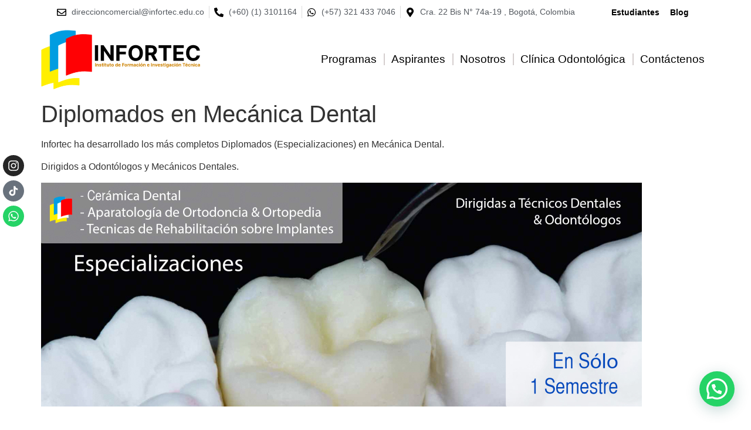

--- FILE ---
content_type: image/svg+xml
request_url: https://www.infortec.edu.co/wp-content/uploads/2024/08/Logotipo.svg
body_size: 13225
content:
<svg xmlns="http://www.w3.org/2000/svg" width="304" height="112" viewBox="0 0 304 112" fill="none"><path d="M49 30.0433C28.2359 27.6925 17.5924 28.9564 1 37.5433V106.043C19.5819 98.3993 30.1054 96.7923 49 99.0433V30.0433Z" fill="#FFEF00" stroke="#FFEF00"></path><path d="M72 35.0433C51.2359 32.6925 40.5924 33.9564 24 42.5433V111.043C42.5819 103.399 53.1054 101.792 72 104.043V35.0433Z" fill="#FFEF00" stroke="#FFEF00"></path><path d="M65 2.04332C44.2359 -0.307543 33.5924 0.956446 17 9.54332V78.0433C35.5819 70.3993 46.1054 68.7923 65 71.0433V2.04332Z" fill="#009DE1" stroke="#009DE1"></path><path d="M81 22.0433C60.2359 19.6925 49.5924 20.9564 33 29.5433V98.0433C51.5819 90.3993 62.1054 88.7923 81 91.0433V22.0433Z" fill="white" stroke="white"></path><path d="M95.5 9.49986C74.7359 7.149 64.0924 8.41299 47.5 16.9999V85.4999C66.0819 77.8559 76.6054 76.2488 95.5 78.4999V9.49986Z" fill="#FF0104" stroke="#FF0104"></path><path d="M107.679 28.9091V58H101.528V28.9091H107.679ZM137.072 28.9091V58H131.759L119.103 39.6903H118.89V58H112.739V28.9091H118.137L130.694 47.2045H130.95V28.9091H137.072ZM142.153 58V28.9091H161.415V33.9801H148.304V40.9119H160.136V45.983H148.304V58H142.153ZM192.285 43.4545C192.285 46.6269 191.683 49.3258 190.481 51.5511C189.288 53.7765 187.659 55.4763 185.594 56.6506C183.54 57.8153 181.229 58.3977 178.663 58.3977C176.077 58.3977 173.757 57.8106 171.702 56.6364C169.647 55.4621 168.023 53.7623 166.83 51.5369C165.637 49.3116 165.04 46.6174 165.04 43.4545C165.04 40.2822 165.637 37.5833 166.83 35.358C168.023 33.1326 169.647 31.4375 171.702 30.2727C173.757 29.0985 176.077 28.5114 178.663 28.5114C181.229 28.5114 183.54 29.0985 185.594 30.2727C187.659 31.4375 189.288 33.1326 190.481 35.358C191.683 37.5833 192.285 40.2822 192.285 43.4545ZM186.049 43.4545C186.049 41.3996 185.741 39.6667 185.126 38.2557C184.52 36.8447 183.663 35.7746 182.555 35.0455C181.447 34.3163 180.149 33.9517 178.663 33.9517C177.176 33.9517 175.879 34.3163 174.771 35.0455C173.663 35.7746 172.801 36.8447 172.185 38.2557C171.579 39.6667 171.276 41.3996 171.276 43.4545C171.276 45.5095 171.579 47.2424 172.185 48.6534C172.801 50.0644 173.663 51.1345 174.771 51.8636C175.879 52.5928 177.176 52.9574 178.663 52.9574C180.149 52.9574 181.447 52.5928 182.555 51.8636C183.663 51.1345 184.52 50.0644 185.126 48.6534C185.741 47.2424 186.049 45.5095 186.049 43.4545ZM196.841 58V28.9091H208.318C210.515 28.9091 212.39 29.3021 213.943 30.0881C215.506 30.8646 216.694 31.9678 217.509 33.3977C218.332 34.8182 218.744 36.4896 218.744 38.4119C218.744 40.3437 218.328 42.0057 217.494 43.3977C216.661 44.7803 215.454 45.8409 213.872 46.5795C212.3 47.3182 210.397 47.6875 208.162 47.6875H200.477V42.7443H207.168C208.342 42.7443 209.317 42.5833 210.094 42.2614C210.87 41.9394 211.448 41.4564 211.827 40.8125C212.215 40.1686 212.409 39.3684 212.409 38.4119C212.409 37.446 212.215 36.6316 211.827 35.9688C211.448 35.3059 210.866 34.804 210.08 34.4631C209.303 34.1127 208.323 33.9375 207.139 33.9375H202.991V58H196.841ZM212.551 44.7614L219.781 58H212.991L205.918 44.7614H212.551ZM221.983 33.9801V28.9091H245.875V33.9801H236.969V58H230.889V33.9801H221.983ZM249.81 58V28.9091H269.412V33.9801H255.96V40.9119H268.403V45.983H255.96V52.929H269.469V58H249.81ZM299.969 39.0938H293.748C293.634 38.2888 293.402 37.5739 293.052 36.9489C292.701 36.3144 292.252 35.7746 291.702 35.3295C291.153 34.8845 290.519 34.5436 289.799 34.3068C289.089 34.0701 288.317 33.9517 287.484 33.9517C285.978 33.9517 284.666 34.3258 283.549 35.0739C282.432 35.8125 281.565 36.892 280.95 38.3125C280.334 39.7235 280.026 41.4375 280.026 43.4545C280.026 45.5284 280.334 47.2708 280.95 48.6818C281.575 50.0928 282.446 51.1581 283.563 51.8778C284.681 52.5975 285.973 52.9574 287.441 52.9574C288.265 52.9574 289.027 52.8485 289.728 52.6307C290.438 52.4129 291.068 52.0956 291.617 51.679C292.166 51.2528 292.621 50.7367 292.981 50.1307C293.35 49.5246 293.606 48.8333 293.748 48.0568L299.969 48.0852C299.808 49.4205 299.406 50.7083 298.762 51.9489C298.128 53.1799 297.271 54.2831 296.191 55.2585C295.121 56.2244 293.843 56.9915 292.356 57.5597C290.879 58.1184 289.207 58.3977 287.342 58.3977C284.747 58.3977 282.427 57.8106 280.381 56.6364C278.345 55.4621 276.736 53.7623 275.552 51.5369C274.378 49.3116 273.79 46.6174 273.79 43.4545C273.79 40.2822 274.387 37.5833 275.58 35.358C276.773 33.1326 278.393 31.4375 280.438 30.2727C282.484 29.0985 284.785 28.5114 287.342 28.5114C289.027 28.5114 290.59 28.7481 292.029 29.2216C293.478 29.6951 294.761 30.3864 295.879 31.2955C296.996 32.1951 297.905 33.2983 298.606 34.6051C299.316 35.9119 299.771 37.4081 299.969 39.0938Z" fill="black"></path><path d="M297.305 68.9104C297 68.9104 296.728 68.8574 296.489 68.7515C296.25 68.6435 296.061 68.4846 295.922 68.2748C295.785 68.0629 295.716 67.7992 295.716 67.4834C295.716 67.2176 295.765 66.9943 295.863 66.8136C295.96 66.6329 296.093 66.4875 296.261 66.3774C296.43 66.2673 296.621 66.1843 296.835 66.1282C297.051 66.0721 297.277 66.0326 297.514 66.0098C297.792 65.9807 298.016 65.9537 298.187 65.9288C298.357 65.9018 298.481 65.8623 298.558 65.8104C298.634 65.7585 298.673 65.6816 298.673 65.5798V65.5612C298.673 65.3638 298.611 65.2112 298.486 65.1032C298.363 64.9952 298.189 64.9412 297.962 64.9412C297.724 64.9412 297.534 64.9941 297.392 65.1C297.251 65.2039 297.158 65.3348 297.112 65.4926L295.884 65.3929C295.947 65.1021 296.069 64.8508 296.252 64.6389C296.435 64.425 296.671 64.2609 296.959 64.1467C297.25 64.0304 297.587 63.9722 297.969 63.9722C298.235 63.9722 298.489 64.0034 298.732 64.0657C298.977 64.128 299.194 64.2246 299.383 64.3554C299.574 64.4863 299.725 64.6545 299.835 64.8602C299.945 65.0637 300 65.3078 300 65.5923V68.82H298.741V68.1564H298.704C298.627 68.306 298.524 68.4378 298.396 68.5521C298.267 68.6642 298.112 68.7525 297.931 68.8169C297.751 68.8792 297.542 68.9104 297.305 68.9104ZM297.685 67.9944C297.88 67.9944 298.053 67.956 298.202 67.8791C298.352 67.8002 298.469 67.6943 298.554 67.5613C298.64 67.4284 298.682 67.2778 298.682 67.1096V66.6017C298.641 66.6287 298.584 66.6537 298.511 66.6765C298.44 66.6973 298.36 66.717 298.271 66.7357C298.182 66.7523 298.092 66.7679 298.003 66.7824C297.914 66.7949 297.833 66.8063 297.76 66.8167C297.604 66.8396 297.468 66.8759 297.352 66.9258C297.236 66.9756 297.145 67.0431 297.081 67.1283C297.016 67.2114 296.984 67.3152 296.984 67.4398C296.984 67.6205 297.05 67.7587 297.18 67.8542C297.313 67.9477 297.482 67.9944 297.685 67.9944Z" fill="#CC8100"></path><path d="M292.954 68.9135C292.464 68.9135 292.042 68.8096 291.689 68.6019C291.338 68.3921 291.068 68.1014 290.879 67.7296C290.692 67.3578 290.598 66.9299 290.598 66.446C290.598 65.9558 290.693 65.5258 290.882 65.1561C291.073 64.7843 291.344 64.4946 291.695 64.2869C292.046 64.0771 292.464 63.9722 292.948 63.9722C293.365 63.9722 293.731 64.048 294.044 64.1997C294.358 64.3513 294.606 64.5642 294.789 64.8383C294.972 65.1125 295.072 65.4345 295.091 65.8042H293.839C293.803 65.5653 293.71 65.3732 293.558 65.2278C293.409 65.0803 293.212 65.0066 292.969 65.0066C292.764 65.0066 292.584 65.0627 292.43 65.1748C292.279 65.2849 292.16 65.4459 292.075 65.6577C291.99 65.8696 291.947 66.1261 291.947 66.4273C291.947 66.7326 291.989 66.9922 292.072 67.2062C292.157 67.4201 292.277 67.5831 292.43 67.6953C292.584 67.8075 292.764 67.8635 292.969 67.8635C293.121 67.8635 293.257 67.8324 293.378 67.7701C293.5 67.7078 293.601 67.6174 293.68 67.499C293.761 67.3786 293.814 67.2342 293.839 67.066H295.091C295.07 67.4315 294.971 67.7535 294.792 68.0318C294.615 68.308 294.371 68.524 294.06 68.6798C293.748 68.8356 293.38 68.9135 292.954 68.9135Z" fill="#CC8100"></path><path d="M288.401 68.82V64.0345H289.729V68.82H288.401ZM289.068 63.4176C288.871 63.4176 288.701 63.3522 288.56 63.2213C288.421 63.0884 288.352 62.9295 288.352 62.7447C288.352 62.5619 288.421 62.4051 288.56 62.2742C288.701 62.1413 288.871 62.0748 289.068 62.0748C289.265 62.0748 289.434 62.1413 289.573 62.2742C289.714 62.4051 289.785 62.5619 289.785 62.7447C289.785 62.9295 289.714 63.0884 289.573 63.2213C289.434 63.3522 289.265 63.4176 289.068 63.4176Z" fill="#CC8100"></path><path d="M284.271 66.0534V68.82H282.944V64.0345H284.209V64.8788H284.265C284.371 64.6005 284.548 64.3804 284.798 64.2183C285.047 64.0543 285.349 63.9722 285.704 63.9722C286.036 63.9722 286.326 64.0449 286.573 64.1903C286.821 64.3357 287.013 64.5434 287.15 64.8134C287.287 65.0814 287.355 65.4012 287.355 65.773V68.82H286.028V66.0098C286.03 65.7169 285.955 65.4885 285.804 65.3244C285.652 65.1582 285.443 65.0751 285.178 65.0751C284.999 65.0751 284.841 65.1135 284.704 65.1904C284.569 65.2673 284.463 65.3794 284.386 65.5269C284.311 65.6723 284.273 65.8478 284.271 66.0534Z" fill="#CC8100"></path><path d="M279.956 68.9135C279.466 68.9135 279.045 68.8096 278.692 68.6019C278.341 68.3921 278.071 68.1014 277.881 67.7296C277.695 67.3578 277.601 66.9299 277.601 66.446C277.601 65.9558 277.696 65.5258 277.885 65.1561C278.076 64.7843 278.347 64.4946 278.698 64.2869C279.049 64.0771 279.466 63.9722 279.95 63.9722C280.368 63.9722 280.733 64.048 281.047 64.1997C281.361 64.3513 281.609 64.5642 281.792 64.8383C281.974 65.1125 282.075 65.4345 282.094 65.8042H280.841C280.806 65.5653 280.712 65.3732 280.561 65.2278C280.411 65.0803 280.215 65.0066 279.972 65.0066C279.766 65.0066 279.587 65.0627 279.433 65.1748C279.281 65.2849 279.163 65.4459 279.078 65.6577C278.993 65.8696 278.95 66.1261 278.95 66.4273C278.95 66.7326 278.992 66.9922 279.075 67.2062C279.16 67.4201 279.279 67.5831 279.433 67.6953C279.587 67.8075 279.766 67.8635 279.972 67.8635C280.124 67.8635 280.26 67.8324 280.38 67.7701C280.503 67.7078 280.603 67.6174 280.682 67.499C280.763 67.3786 280.816 67.2342 280.841 67.066H282.094C282.073 67.4315 281.973 67.7535 281.795 68.0318C281.618 68.308 281.374 68.524 281.062 68.6798C280.751 68.8356 280.382 68.9135 279.956 68.9135Z" fill="#CC8100"></path><path d="M274.732 68.9134C274.239 68.9134 273.816 68.8137 273.46 68.6143C273.107 68.4128 272.835 68.1283 272.644 67.7607C272.453 67.3909 272.358 66.9537 272.358 66.449C272.358 65.9568 272.453 65.5247 272.644 65.1529C272.835 64.7811 273.104 64.4914 273.451 64.2837C273.8 64.076 274.209 63.9721 274.679 63.9721C274.994 63.9721 275.288 64.023 275.56 64.1248C275.835 64.2245 276.073 64.3751 276.277 64.5766C276.483 64.778 276.642 65.0314 276.757 65.3368C276.871 65.64 276.928 65.9952 276.928 66.4023V66.7668H272.887V65.9443H275.679C275.679 65.7532 275.637 65.5839 275.554 65.4365C275.471 65.289 275.356 65.1737 275.208 65.0906C275.063 65.0055 274.894 64.9629 274.7 64.9629C274.499 64.9629 274.32 65.0096 274.165 65.1031C274.011 65.1945 273.89 65.3181 273.803 65.4738C273.716 65.6275 273.671 65.7989 273.669 65.9879V66.7699C273.669 67.0067 273.713 67.2113 273.8 67.3837C273.889 67.5561 274.015 67.689 274.177 67.7825C274.339 67.8759 274.531 67.9227 274.753 67.9227C274.901 67.9227 275.036 67.9019 275.158 67.8604C275.281 67.8188 275.386 67.7565 275.473 67.6734C275.56 67.5903 275.627 67.4886 275.673 67.3681L276.9 67.4491C276.838 67.744 276.71 68.0016 276.517 68.2218C276.326 68.4398 276.079 68.6102 275.775 68.7327C275.474 68.8532 275.126 68.9134 274.732 68.9134ZM274.171 63.4176L274.831 62H276.059L275.109 63.4176H274.171Z" fill="#CC8100"></path><path d="M267.166 63.5517V62.4394H272.407V63.5517H270.453V68.8201H269.12V63.5517H267.166Z" fill="#CC8100"></path><path d="M261.224 66.0534V68.82H259.897V64.0345H261.161V64.8788H261.218C261.323 64.6005 261.501 64.3804 261.75 64.2183C262 64.0543 262.302 63.9722 262.657 63.9722C262.989 63.9722 263.279 64.0449 263.526 64.1903C263.773 64.3357 263.965 64.5434 264.103 64.8134C264.24 65.0814 264.308 65.4012 264.308 65.773V68.82H262.981V66.0098C262.983 65.7169 262.908 65.4885 262.757 65.3244C262.605 65.1582 262.396 65.0751 262.13 65.0751C261.952 65.0751 261.794 65.1135 261.657 65.1904C261.522 65.2673 261.416 65.3794 261.339 65.5269C261.264 65.6723 261.226 65.8478 261.224 66.0534Z" fill="#CC8100"></path><path d="M256.678 68.9134C256.194 68.9134 255.776 68.8106 255.422 68.605C255.071 68.3973 254.8 68.1086 254.609 67.7388C254.418 67.3671 254.323 66.9361 254.323 66.4459C254.323 65.9516 254.418 65.5195 254.609 65.1498C254.8 64.778 255.071 64.4893 255.422 64.2837C255.776 64.076 256.194 63.9721 256.678 63.9721C257.162 63.9721 257.579 64.076 257.93 64.2837C258.284 64.4893 258.556 64.778 258.747 65.1498C258.938 65.5195 259.033 65.9516 259.033 66.4459C259.033 66.9361 258.938 67.3671 258.747 67.7388C258.556 68.1086 258.284 68.3973 257.93 68.605C257.579 68.8106 257.162 68.9134 256.678 68.9134ZM256.684 67.8853C256.904 67.8853 257.088 67.823 257.236 67.6983C257.383 67.5716 257.494 67.3993 257.569 67.1812C257.646 66.9631 257.684 66.7149 257.684 66.4365C257.684 66.1582 257.646 65.91 257.569 65.6919C257.494 65.4738 257.383 65.3014 257.236 65.1747C257.088 65.048 256.904 64.9847 256.684 64.9847C256.462 64.9847 256.275 65.048 256.123 65.1747C255.974 65.3014 255.861 65.4738 255.784 65.6919C255.709 65.91 255.672 66.1582 255.672 66.4365C255.672 66.7149 255.709 66.9631 255.784 67.1812C255.861 67.3993 255.974 67.5716 256.123 67.6983C256.275 67.823 256.462 67.8853 256.684 67.8853ZM256.201 63.4176L256.862 62H258.089L257.139 63.4176H256.201Z" fill="#CC8100"></path><path d="M252.125 68.82V64.0345H253.452V68.82H252.125ZM252.792 63.4176C252.594 63.4176 252.425 63.3522 252.284 63.2213C252.145 63.0884 252.075 62.9295 252.075 62.7447C252.075 62.5619 252.145 62.4051 252.284 62.2742C252.425 62.1413 252.594 62.0748 252.792 62.0748C252.989 62.0748 253.157 62.1413 253.296 62.2742C253.438 62.4051 253.508 62.5619 253.508 62.7447C253.508 62.9295 253.438 63.0884 253.296 63.2213C253.157 63.3522 252.989 63.4176 252.792 63.4176Z" fill="#CC8100"></path><path d="M249.138 68.9135C248.648 68.9135 248.226 68.8096 247.873 68.6019C247.522 68.3921 247.252 68.1014 247.063 67.7296C246.876 67.3578 246.783 66.9299 246.783 66.446C246.783 65.9558 246.877 65.5258 247.066 65.1561C247.257 64.7843 247.528 64.4946 247.879 64.2869C248.23 64.0771 248.648 63.9722 249.132 63.9722C249.549 63.9722 249.915 64.048 250.228 64.1997C250.542 64.3513 250.79 64.5642 250.973 64.8383C251.156 65.1125 251.257 65.4345 251.275 65.8042H250.023C249.987 65.5653 249.894 65.3732 249.742 65.2278C249.593 65.0803 249.397 65.0066 249.154 65.0066C248.948 65.0066 248.768 65.0627 248.615 65.1748C248.463 65.2849 248.345 65.4459 248.259 65.6577C248.174 65.8696 248.132 66.1261 248.132 66.4273C248.132 66.7326 248.173 66.9922 248.256 67.2062C248.341 67.4201 248.461 67.5831 248.615 67.6953C248.768 67.8075 248.948 67.8635 249.154 67.8635C249.305 67.8635 249.441 67.8324 249.562 67.7701C249.684 67.7078 249.785 67.6174 249.864 67.499C249.945 67.3786 249.998 67.2342 250.023 67.066H251.275C251.254 67.4315 251.155 67.7535 250.976 68.0318C250.8 68.308 250.556 68.524 250.244 68.6798C249.932 68.8356 249.564 68.9135 249.138 68.9135Z" fill="#CC8100"></path><path d="M243.251 68.9104C242.946 68.9104 242.673 68.8574 242.435 68.7515C242.196 68.6435 242.007 68.4846 241.868 68.2748C241.73 68.0629 241.662 67.7992 241.662 67.4834C241.662 67.2176 241.711 66.9943 241.808 66.8136C241.906 66.6329 242.039 66.4875 242.207 66.3774C242.375 66.2673 242.567 66.1843 242.78 66.1282C242.996 66.0721 243.223 66.0326 243.46 66.0098C243.738 65.9807 243.962 65.9537 244.133 65.9288C244.303 65.9018 244.426 65.8623 244.503 65.8104C244.58 65.7585 244.619 65.6816 244.619 65.5798V65.5612C244.619 65.3638 244.556 65.2112 244.432 65.1032C244.309 64.9952 244.135 64.9412 243.908 64.9412C243.669 64.9412 243.479 64.9941 243.338 65.1C243.197 65.2039 243.103 65.3348 243.058 65.4926L241.83 65.3929C241.892 65.1021 242.015 64.8508 242.198 64.6389C242.381 64.425 242.616 64.2609 242.905 64.1467C243.196 64.0304 243.532 63.9722 243.914 63.9722C244.18 63.9722 244.435 64.0034 244.678 64.0657C244.923 64.128 245.14 64.2246 245.329 64.3554C245.52 64.4863 245.671 64.6545 245.781 64.8602C245.891 65.0637 245.946 65.3078 245.946 65.5923V68.82H244.687V68.1564H244.65C244.573 68.306 244.47 68.4378 244.341 68.5521C244.213 68.6642 244.058 68.7525 243.877 68.8169C243.696 68.8792 243.488 68.9104 243.251 68.9104ZM243.631 67.9944C243.826 67.9944 243.999 67.956 244.148 67.8791C244.298 67.8002 244.415 67.6943 244.5 67.5613C244.585 67.4284 244.628 67.2778 244.628 67.1096V66.6017C244.586 66.6287 244.529 66.6537 244.457 66.6765C244.386 66.6973 244.306 66.717 244.217 66.7357C244.127 66.7523 244.038 66.7679 243.949 66.7824C243.859 66.7949 243.778 66.8063 243.706 66.8167C243.55 66.8396 243.414 66.8759 243.298 66.9258C243.181 66.9756 243.091 67.0431 243.027 67.1283C242.962 67.2114 242.93 67.3152 242.93 67.4398C242.93 67.6205 242.995 67.7587 243.126 67.8542C243.259 67.9477 243.427 67.9944 243.631 67.9944Z" fill="#CC8100"></path><path d="M238.491 70.7143C238.061 70.7143 237.692 70.6551 237.385 70.5367C237.08 70.4204 236.837 70.2615 236.656 70.06C236.475 69.8585 236.358 69.6321 236.304 69.3808L237.531 69.2157C237.569 69.3112 237.628 69.4005 237.709 69.4836C237.79 69.5667 237.897 69.6332 238.03 69.683C238.165 69.735 238.329 69.7609 238.522 69.7609C238.811 69.7609 239.049 69.6903 239.236 69.5491C239.425 69.4099 239.519 69.1762 239.519 68.8481V67.9726H239.463C239.405 68.1055 239.318 68.2312 239.201 68.3496C239.085 68.468 238.936 68.5645 238.753 68.6393C238.57 68.7141 238.352 68.7515 238.099 68.7515C237.739 68.7515 237.412 68.6684 237.117 68.5022C236.824 68.334 236.591 68.0775 236.416 67.7327C236.244 67.3858 236.158 66.9476 236.158 66.4179C236.158 65.8758 236.246 65.423 236.422 65.0595C236.599 64.6961 236.834 64.424 237.126 64.2433C237.421 64.0626 237.744 63.9722 238.095 63.9722C238.363 63.9722 238.588 64.0179 238.768 64.1093C238.949 64.1986 239.094 64.3108 239.205 64.4458C239.317 64.5787 239.403 64.7096 239.463 64.8383H239.513V64.0345H240.831V68.8668C240.831 69.2739 240.731 69.6145 240.532 69.8887C240.332 70.1628 240.056 70.3684 239.703 70.5055C239.352 70.6447 238.948 70.7143 238.491 70.7143ZM238.519 67.7545C238.733 67.7545 238.914 67.7015 239.061 67.5956C239.211 67.4876 239.325 67.3339 239.404 67.1345C239.485 66.933 239.525 66.6921 239.525 66.4117C239.525 66.1313 239.486 65.8883 239.407 65.6827C239.328 65.475 239.214 65.314 239.064 65.1997C238.915 65.0855 238.733 65.0284 238.519 65.0284C238.301 65.0284 238.117 65.0876 237.968 65.206C237.818 65.3223 237.705 65.4843 237.628 65.692C237.551 65.8997 237.513 66.1396 237.513 66.4117C237.513 66.6879 237.551 66.9268 237.628 67.1283C237.707 67.3277 237.82 67.4824 237.968 67.5925C238.117 67.7005 238.301 67.7545 238.519 67.7545Z" fill="#CC8100"></path><path d="M233.944 68.82V64.0345H235.272V68.82H233.944ZM234.611 63.4176C234.414 63.4176 234.245 63.3522 234.103 63.2213C233.964 63.0884 233.895 62.9295 233.895 62.7447C233.895 62.5619 233.964 62.4051 234.103 62.2742C234.245 62.1413 234.414 62.0748 234.611 62.0748C234.808 62.0748 234.977 62.1413 235.116 62.2742C235.257 62.4051 235.328 62.5619 235.328 62.7447C235.328 62.9295 235.257 63.0884 235.116 63.2213C234.977 63.3522 234.808 63.4176 234.611 63.4176Z" fill="#CC8100"></path><path d="M233.08 64.0344V65.0314H230.198V64.0344H233.08ZM230.853 62.8879H232.18V67.3493C232.18 67.4719 232.199 67.5674 232.236 67.636C232.273 67.7024 232.325 67.7492 232.392 67.7762C232.46 67.8032 232.539 67.8167 232.629 67.8167C232.691 67.8167 232.753 67.8115 232.815 67.8011C232.878 67.7886 232.926 67.7793 232.959 67.773L233.167 68.7607C233.101 68.7814 233.008 68.8053 232.887 68.8323C232.767 68.8614 232.62 68.8791 232.448 68.8853C232.128 68.8978 231.848 68.8552 231.607 68.7576C231.368 68.6599 231.182 68.5083 231.049 68.3027C230.916 68.0971 230.851 67.8374 230.853 67.5238V62.8879Z" fill="#CC8100"></path><path d="M229.59 65.3991L228.375 65.4739C228.354 65.3701 228.309 65.2766 228.241 65.1935C228.172 65.1084 228.082 65.0409 227.97 64.991C227.86 64.9391 227.728 64.9131 227.574 64.9131C227.369 64.9131 227.195 64.9567 227.054 65.044C226.913 65.1291 226.842 65.2434 226.842 65.3867C226.842 65.5009 226.888 65.5975 226.979 65.6764C227.071 65.7554 227.227 65.8187 227.45 65.8665L228.316 66.0409C228.781 66.1365 229.128 66.2902 229.356 66.502C229.585 66.7139 229.699 66.9922 229.699 67.337C229.699 67.6506 229.607 67.9259 229.422 68.1626C229.239 68.3994 228.988 68.5843 228.668 68.7172C228.35 68.8481 227.983 68.9135 227.568 68.9135C226.934 68.9135 226.43 68.7816 226.054 68.5178C225.68 68.252 225.461 67.8905 225.396 67.4336L226.702 67.3651C226.741 67.5582 226.837 67.7057 226.988 67.8075C227.14 67.9072 227.334 67.957 227.571 67.957C227.804 67.957 227.991 67.9124 228.132 67.823C228.275 67.7317 228.348 67.6143 228.35 67.471C228.348 67.3505 228.297 67.2519 228.197 67.175C228.098 67.0961 227.944 67.0358 227.736 66.9943L226.907 66.8292C226.44 66.7357 226.092 66.5737 225.864 66.3432C225.637 66.1126 225.524 65.8187 225.524 65.4615C225.524 65.1541 225.607 64.8892 225.773 64.667C225.942 64.4447 226.177 64.2734 226.481 64.1529C226.786 64.0325 227.143 63.9722 227.552 63.9722C228.157 63.9722 228.632 64.1 228.979 64.3554C229.328 64.6109 229.532 64.9588 229.59 65.3991Z" fill="#CC8100"></path><path d="M222.545 68.9135C222.053 68.9135 221.629 68.8138 221.274 68.6144C220.921 68.4129 220.649 68.1284 220.458 67.7607C220.267 67.391 220.171 66.9538 220.171 66.4491C220.171 65.9568 220.267 65.5248 220.458 65.153C220.649 64.7812 220.918 64.4915 221.265 64.2838C221.614 64.0761 222.023 63.9722 222.492 63.9722C222.808 63.9722 223.102 64.0231 223.374 64.1249C223.648 64.2246 223.887 64.3752 224.091 64.5766C224.296 64.7781 224.456 65.0315 224.571 65.3368C224.685 65.6401 224.742 65.9953 224.742 66.4024V66.7669H220.701V65.9444H223.493C223.493 65.7533 223.451 65.584 223.368 65.4365C223.285 65.2891 223.17 65.1738 223.022 65.0907C222.877 65.0055 222.707 64.963 222.514 64.963C222.313 64.963 222.134 65.0097 221.978 65.1032C221.825 65.1946 221.704 65.3181 221.617 65.4739C221.53 65.6276 221.485 65.799 221.483 65.988V66.77C221.483 67.0068 221.527 67.2114 221.614 67.3837C221.703 67.5561 221.829 67.6891 221.991 67.7825C222.153 67.876 222.345 67.9227 222.567 67.9227C222.715 67.9227 222.85 67.902 222.972 67.8604C223.095 67.8189 223.2 67.7566 223.287 67.6735C223.374 67.5904 223.441 67.4886 223.486 67.3682L224.714 67.4492C224.652 67.7441 224.524 68.0017 224.331 68.2218C224.14 68.4399 223.892 68.6102 223.589 68.7328C223.288 68.8533 222.94 68.9135 222.545 68.9135Z" fill="#CC8100"></path><path d="M219.839 64.0344L218.166 68.8199H216.671L214.998 64.0344H216.4L217.394 67.4584H217.443L218.434 64.0344H219.839Z" fill="#CC8100"></path><path d="M211.419 66.0534V68.82H210.092V64.0345H211.357V64.8788H211.413C211.519 64.6005 211.696 64.3804 211.946 64.2183C212.195 64.0543 212.497 63.9722 212.852 63.9722C213.185 63.9722 213.474 64.0449 213.722 64.1903C213.969 64.3357 214.161 64.5434 214.298 64.8134C214.435 65.0814 214.504 65.4012 214.504 65.773V68.82H213.176V66.0098C213.178 65.7169 213.104 65.4885 212.952 65.3244C212.8 65.1582 212.592 65.0751 212.326 65.0751C212.147 65.0751 211.989 65.1135 211.852 65.1904C211.717 65.2673 211.611 65.3794 211.534 65.5269C211.46 65.6723 211.421 65.8478 211.419 66.0534Z" fill="#CC8100"></path><path d="M209.006 62.4394V68.8201H207.657V62.4394H209.006Z" fill="#CC8100"></path><path d="M202.539 68.9135C202.047 68.9135 201.624 68.8138 201.268 68.6144C200.915 68.4129 200.643 68.1284 200.452 67.7607C200.261 67.391 200.165 66.9538 200.165 66.4491C200.165 65.9568 200.261 65.5248 200.452 65.153C200.643 64.7812 200.912 64.4915 201.259 64.2838C201.608 64.0761 202.017 63.9722 202.487 63.9722C202.802 63.9722 203.096 64.0231 203.368 64.1249C203.642 64.2246 203.881 64.3752 204.085 64.5766C204.29 64.7781 204.45 65.0315 204.565 65.3368C204.679 65.6401 204.736 65.9953 204.736 66.4024V66.7669H200.695V65.9444H203.487C203.487 65.7533 203.445 65.584 203.362 65.4365C203.279 65.2891 203.164 65.1738 203.016 65.0907C202.871 65.0055 202.702 64.963 202.508 64.963C202.307 64.963 202.128 65.0097 201.972 65.1032C201.819 65.1946 201.698 65.3181 201.611 65.4739C201.524 65.6276 201.479 65.799 201.477 65.988V66.77C201.477 67.0068 201.521 67.2114 201.608 67.3837C201.697 67.5561 201.823 67.6891 201.985 67.7825C202.147 67.876 202.339 67.9227 202.561 67.9227C202.709 67.9227 202.844 67.902 202.966 67.8604C203.089 67.8189 203.194 67.7566 203.281 67.6735C203.368 67.5904 203.435 67.4886 203.48 67.3682L204.708 67.4492C204.646 67.7441 204.518 68.0017 204.325 68.2218C204.134 68.4399 203.886 68.6102 203.583 68.7328C203.282 68.8533 202.934 68.9135 202.539 68.9135Z" fill="#CC8100"></path><path d="M194.197 66.0534V68.82H192.87V64.0345H194.135V64.8788H194.191C194.297 64.6005 194.475 64.3804 194.724 64.2183C194.973 64.0543 195.275 63.9722 195.631 63.9722C195.963 63.9722 196.253 64.0449 196.5 64.1903C196.747 64.3357 196.939 64.5434 197.076 64.8134C197.213 65.0814 197.282 65.4012 197.282 65.773V68.82H195.955V66.0098C195.957 65.7169 195.882 65.4885 195.73 65.3244C195.579 65.1582 195.37 65.0751 195.104 65.0751C194.925 65.0751 194.768 65.1135 194.631 65.1904C194.496 65.2673 194.39 65.3794 194.313 65.5269C194.238 65.6723 194.2 65.8478 194.197 66.0534Z" fill="#CC8100"></path><path d="M189.652 68.9134C189.168 68.9134 188.75 68.8106 188.397 68.605C188.046 68.3973 187.775 68.1086 187.583 67.7388C187.392 67.3671 187.297 66.9361 187.297 66.4459C187.297 65.9516 187.392 65.5195 187.583 65.1498C187.775 64.778 188.046 64.4893 188.397 64.2837C188.75 64.076 189.168 63.9721 189.652 63.9721C190.136 63.9721 190.554 64.076 190.905 64.2837C191.258 64.4893 191.53 64.778 191.721 65.1498C191.912 65.5195 192.008 65.9516 192.008 66.4459C192.008 66.9361 191.912 67.3671 191.721 67.7388C191.53 68.1086 191.258 68.3973 190.905 68.605C190.554 68.8106 190.136 68.9134 189.652 68.9134ZM189.658 67.8853C189.879 67.8853 190.062 67.823 190.21 67.6983C190.357 67.5716 190.468 67.3993 190.543 67.1812C190.62 66.9631 190.659 66.7149 190.659 66.4365C190.659 66.1582 190.62 65.91 190.543 65.6919C190.468 65.4738 190.357 65.3014 190.21 65.1747C190.062 65.048 189.879 64.9847 189.658 64.9847C189.436 64.9847 189.249 65.048 189.098 65.1747C188.948 65.3014 188.835 65.4738 188.758 65.6919C188.683 65.91 188.646 66.1582 188.646 66.4365C188.646 66.7149 188.683 66.9631 188.758 67.1812C188.835 67.3993 188.948 67.5716 189.098 67.6983C189.249 67.823 189.436 67.8853 189.658 67.8853ZM189.176 63.4176L189.836 62H191.064L190.113 63.4176H189.176Z" fill="#CC8100"></path><path d="M185.1 68.82V64.0345H186.427V68.82H185.1ZM185.766 63.4176C185.569 63.4176 185.4 63.3522 185.259 63.2213C185.119 63.0884 185.05 62.9295 185.05 62.7447C185.05 62.5619 185.119 62.4051 185.259 62.2742C185.4 62.1413 185.569 62.0748 185.766 62.0748C185.964 62.0748 186.132 62.1413 186.271 62.2742C186.412 62.4051 186.483 62.5619 186.483 62.7447C186.483 62.9295 186.412 63.0884 186.271 63.2213C186.132 63.3522 185.964 63.4176 185.766 63.4176Z" fill="#CC8100"></path><path d="M182.113 68.9135C181.622 68.9135 181.201 68.8096 180.848 68.6019C180.497 68.3921 180.227 68.1014 180.038 67.7296C179.851 67.3578 179.757 66.9299 179.757 66.446C179.757 65.9558 179.852 65.5258 180.041 65.1561C180.232 64.7843 180.503 64.4946 180.854 64.2869C181.205 64.0771 181.622 63.9722 182.106 63.9722C182.524 63.9722 182.889 64.048 183.203 64.1997C183.517 64.3513 183.765 64.5642 183.948 64.8383C184.13 65.1125 184.231 65.4345 184.25 65.8042H182.997C182.962 65.5653 182.869 65.3732 182.717 65.2278C182.567 65.0803 182.371 65.0066 182.128 65.0066C181.923 65.0066 181.743 65.0627 181.589 65.1748C181.438 65.2849 181.319 65.4459 181.234 65.6577C181.149 65.8696 181.106 66.1261 181.106 66.4273C181.106 66.7326 181.148 66.9922 181.231 67.2062C181.316 67.4201 181.436 67.5831 181.589 67.6953C181.743 67.8075 181.923 67.8635 182.128 67.8635C182.28 67.8635 182.416 67.8324 182.536 67.7701C182.659 67.7078 182.76 67.6174 182.839 67.499C182.92 67.3786 182.973 67.2342 182.997 67.066H184.25C184.229 67.4315 184.129 67.7535 183.951 68.0318C183.774 68.308 183.53 68.524 183.219 68.6798C182.907 68.8356 182.538 68.9135 182.113 68.9135Z" fill="#CC8100"></path><path d="M176.226 68.9104C175.92 68.9104 175.648 68.8574 175.409 68.7515C175.17 68.6435 174.981 68.4846 174.842 68.2748C174.705 68.0629 174.637 67.7992 174.637 67.4834C174.637 67.2176 174.685 66.9943 174.783 66.8136C174.881 66.6329 175.014 66.4875 175.182 66.3774C175.35 66.2673 175.541 66.1843 175.755 66.1282C175.971 66.0721 176.198 66.0326 176.434 66.0098C176.713 65.9807 176.937 65.9537 177.107 65.9288C177.278 65.9018 177.401 65.8623 177.478 65.8104C177.555 65.7585 177.593 65.6816 177.593 65.5798V65.5612C177.593 65.3638 177.531 65.2112 177.406 65.1032C177.284 64.9952 177.109 64.9412 176.883 64.9412C176.644 64.9412 176.454 64.9941 176.313 65.1C176.172 65.2039 176.078 65.3348 176.032 65.4926L174.805 65.3929C174.867 65.1021 174.99 64.8508 175.173 64.6389C175.355 64.425 175.591 64.2609 175.88 64.1467C176.171 64.0304 176.507 63.9722 176.889 63.9722C177.155 63.9722 177.409 64.0034 177.652 64.0657C177.898 64.128 178.115 64.2246 178.304 64.3554C178.495 64.4863 178.645 64.6545 178.755 64.8602C178.865 65.0637 178.921 65.3078 178.921 65.5923V68.82H177.662V68.1564H177.624C177.548 68.306 177.445 68.4378 177.316 68.5521C177.187 68.6642 177.032 68.7525 176.852 68.8169C176.671 68.8792 176.462 68.9104 176.226 68.9104ZM176.606 67.9944C176.801 67.9944 176.973 67.956 177.123 67.8791C177.272 67.8002 177.39 67.6943 177.475 67.5613C177.56 67.4284 177.603 67.2778 177.603 67.1096V66.6017C177.561 66.6287 177.504 66.6537 177.431 66.6765C177.361 66.6973 177.281 66.717 177.191 66.7357C177.102 66.7523 177.013 66.7679 176.923 66.7824C176.834 66.7949 176.753 66.8063 176.68 66.8167C176.525 66.8396 176.389 66.8759 176.272 66.9258C176.156 66.9756 176.066 67.0431 176.001 67.1283C175.937 67.2114 175.905 67.3152 175.905 67.4398C175.905 67.6205 175.97 67.7587 176.101 67.8542C176.234 67.9477 176.402 67.9944 176.606 67.9944Z" fill="#CC8100"></path><path d="M166.859 68.82V64.0345H168.124V64.8788H168.18C168.28 64.5984 168.446 64.3772 168.678 64.2152C168.911 64.0532 169.189 63.9722 169.513 63.9722C169.842 63.9722 170.121 64.0543 170.352 64.2183C170.582 64.3804 170.736 64.6005 170.813 64.8788H170.862C170.96 64.6047 171.137 64.3855 171.392 64.2215C171.65 64.0553 171.954 63.9722 172.305 63.9722C172.752 63.9722 173.114 64.1145 173.392 64.399C173.673 64.6815 173.813 65.0824 173.813 65.6017V68.82H172.489V65.8634C172.489 65.5975 172.418 65.3981 172.277 65.2652C172.136 65.1322 171.959 65.0658 171.747 65.0658C171.506 65.0658 171.318 65.1426 171.183 65.2963C171.048 65.448 170.981 65.6484 170.981 65.8976V68.82H169.694V65.8353C169.694 65.6006 169.627 65.4137 169.492 65.2745C169.359 65.1354 169.183 65.0658 168.965 65.0658C168.818 65.0658 168.685 65.1032 168.566 65.1779C168.45 65.2506 168.358 65.3534 168.289 65.4864C168.221 65.6172 168.186 65.7709 168.186 65.9475V68.82H166.859Z" fill="#CC8100"></path><path d="M163.269 68.8199V64.0344H164.556V64.8694H164.606C164.693 64.5724 164.839 64.3481 165.045 64.1965C165.251 64.0428 165.488 63.9659 165.755 63.9659C165.822 63.9659 165.894 63.9701 165.97 63.9784C166.047 63.9867 166.115 63.9981 166.173 64.0126V65.1903C166.111 65.1716 166.024 65.155 165.914 65.1405C165.804 65.1259 165.704 65.1187 165.612 65.1187C165.417 65.1187 165.242 65.1612 165.089 65.2464C164.937 65.3295 164.817 65.4458 164.727 65.5953C164.64 65.7449 164.596 65.9173 164.596 66.1125V68.8199H163.269Z" fill="#CC8100"></path><path d="M160.051 68.9135C159.567 68.9135 159.148 68.8107 158.795 68.605C158.444 68.3973 158.173 68.1086 157.982 67.7389C157.791 67.3671 157.695 66.9361 157.695 66.446C157.695 65.9516 157.791 65.5196 157.982 65.1499C158.173 64.7781 158.444 64.4894 158.795 64.2838C159.148 64.0761 159.567 63.9722 160.051 63.9722C160.535 63.9722 160.952 64.0761 161.303 64.2838C161.656 64.4894 161.928 64.7781 162.119 65.1499C162.311 65.5196 162.406 65.9516 162.406 66.446C162.406 66.9361 162.311 67.3671 162.119 67.7389C161.928 68.1086 161.656 68.3973 161.303 68.605C160.952 68.8107 160.535 68.9135 160.051 68.9135ZM160.057 67.8854C160.277 67.8854 160.461 67.823 160.608 67.6984C160.756 67.5717 160.867 67.3993 160.942 67.1812C161.019 66.9631 161.057 66.7149 161.057 66.4366C161.057 66.1583 161.019 65.9101 160.942 65.692C160.867 65.4739 160.756 65.3015 160.608 65.1748C160.461 65.0481 160.277 64.9848 160.057 64.9848C159.835 64.9848 159.648 65.0481 159.496 65.1748C159.347 65.3015 159.233 65.4739 159.157 65.692C159.082 65.9101 159.044 66.1583 159.044 66.4366C159.044 66.7149 159.082 66.9631 159.157 67.1812C159.233 67.3993 159.347 67.5717 159.496 67.6984C159.648 67.823 159.835 67.8854 160.057 67.8854Z" fill="#CC8100"></path><path d="M153.132 68.8201V62.4394H157.357V63.5517H154.481V65.0721H157.077V66.1843H154.481V68.8201H153.132Z" fill="#CC8100"></path><path d="M148.014 68.9135C147.522 68.9135 147.098 68.8138 146.743 68.6144C146.39 68.4129 146.118 68.1284 145.927 67.7607C145.736 67.391 145.64 66.9538 145.64 66.4491C145.64 65.9568 145.736 65.5248 145.927 65.153C146.118 64.7812 146.387 64.4915 146.734 64.2838C147.082 64.0761 147.492 63.9722 147.961 63.9722C148.277 63.9722 148.571 64.0231 148.843 64.1249C149.117 64.2246 149.356 64.3752 149.559 64.5766C149.765 64.7781 149.925 65.0315 150.039 65.3368C150.153 65.6401 150.211 65.9953 150.211 66.4024V66.7669H146.17V65.9444H148.961C148.961 65.7533 148.92 65.584 148.837 65.4365C148.753 65.2891 148.638 65.1738 148.491 65.0907C148.345 65.0055 148.176 64.963 147.983 64.963C147.781 64.963 147.603 65.0097 147.447 65.1032C147.293 65.1946 147.173 65.3181 147.086 65.4739C146.998 65.6276 146.954 65.799 146.952 65.988V66.77C146.952 67.0068 146.995 67.2114 147.082 67.3837C147.172 67.5561 147.297 67.6891 147.459 67.7825C147.621 67.876 147.814 67.9227 148.036 67.9227C148.183 67.9227 148.318 67.902 148.441 67.8604C148.563 67.8189 148.668 67.7566 148.756 67.6735C148.843 67.5904 148.909 67.4886 148.955 67.3682L150.182 67.4492C150.12 67.7441 149.992 68.0017 149.799 68.2218C149.608 68.4399 149.361 68.6102 149.058 68.7328C148.757 68.8533 148.409 68.9135 148.014 68.9135Z" fill="#CC8100"></path><path d="M142.02 68.898C141.656 68.898 141.327 68.8045 141.032 68.6176C140.739 68.4286 140.507 68.1513 140.334 67.7857C140.164 67.4181 140.079 66.9674 140.079 66.4336C140.079 65.8852 140.167 65.4293 140.344 65.0658C140.52 64.7003 140.755 64.4272 141.048 64.2465C141.343 64.0637 141.666 63.9723 142.017 63.9723C142.285 63.9723 142.508 64.018 142.686 64.1094C142.867 64.1987 143.013 64.3108 143.123 64.4458C143.235 64.5788 143.32 64.7096 143.378 64.8384H143.419V62.4394H144.743V68.8201H143.434V68.0537H143.378C143.316 68.1866 143.228 68.3185 143.113 68.4493C143.001 68.5781 142.855 68.6851 142.674 68.7702C142.495 68.8554 142.277 68.898 142.02 68.898ZM142.44 67.8418C142.654 67.8418 142.835 67.7836 142.982 67.6673C143.132 67.5489 143.246 67.3838 143.325 67.172C143.406 66.9601 143.447 66.7119 143.447 66.4273C143.447 66.1428 143.407 65.8956 143.328 65.6858C143.249 65.4761 143.135 65.314 142.986 65.1998C142.836 65.0856 142.654 65.0285 142.44 65.0285C142.222 65.0285 142.038 65.0877 141.889 65.206C141.739 65.3244 141.626 65.4885 141.549 65.6983C141.472 65.9081 141.434 66.1511 141.434 66.4273C141.434 66.7057 141.472 66.9518 141.549 67.1657C141.628 67.3776 141.741 67.5437 141.889 67.6642C142.038 67.7826 142.222 67.8418 142.44 67.8418Z" fill="#CC8100"></path><path d="M135.007 68.9135C134.523 68.9135 134.105 68.8107 133.752 68.605C133.401 68.3973 133.13 68.1086 132.938 67.7389C132.747 67.3671 132.652 66.9361 132.652 66.446C132.652 65.9516 132.747 65.5196 132.938 65.1499C133.13 64.7781 133.401 64.4894 133.752 64.2838C134.105 64.0761 134.523 63.9722 135.007 63.9722C135.491 63.9722 135.909 64.0761 136.26 64.2838C136.613 64.4894 136.885 64.7781 137.076 65.1499C137.267 65.5196 137.363 65.9516 137.363 66.446C137.363 66.9361 137.267 67.3671 137.076 67.7389C136.885 68.1086 136.613 68.3973 136.26 68.605C135.909 68.8107 135.491 68.9135 135.007 68.9135ZM135.013 67.8854C135.234 67.8854 135.417 67.823 135.565 67.6984C135.712 67.5717 135.823 67.3993 135.898 67.1812C135.975 66.9631 136.014 66.7149 136.014 66.4366C136.014 66.1583 135.975 65.9101 135.898 65.692C135.823 65.4739 135.712 65.3015 135.565 65.1748C135.417 65.0481 135.234 64.9848 135.013 64.9848C134.791 64.9848 134.604 65.0481 134.453 65.1748C134.303 65.3015 134.19 65.4739 134.113 65.692C134.038 65.9101 134.001 66.1583 134.001 66.4366C134.001 66.7149 134.038 66.9631 134.113 67.1812C134.19 67.3993 134.303 67.5717 134.453 67.6984C134.604 67.823 134.791 67.8854 135.013 67.8854Z" fill="#CC8100"></path><path d="M132.032 64.0344V65.0314H129.15V64.0344H132.032ZM129.804 62.8879H131.132V67.3493C131.132 67.4719 131.15 67.5674 131.188 67.636C131.225 67.7024 131.277 67.7492 131.343 67.7762C131.412 67.8032 131.491 67.8167 131.58 67.8167C131.642 67.8167 131.705 67.8115 131.767 67.8011C131.829 67.7886 131.877 67.7793 131.91 67.773L132.119 68.7607C132.053 68.7814 131.959 68.8053 131.839 68.8323C131.718 68.8614 131.572 68.8791 131.399 68.8853C131.08 68.8978 130.799 68.8552 130.558 68.7576C130.319 68.6599 130.133 68.5083 130.001 68.3027C129.868 68.0971 129.802 67.8374 129.804 67.5238V62.8879Z" fill="#CC8100"></path><path d="M127.097 66.7823V64.0344H128.424V68.8199H127.15V67.9507H127.1C126.992 68.2311 126.813 68.4564 126.561 68.6267C126.312 68.797 126.008 68.8822 125.649 68.8822C125.329 68.8822 125.047 68.8095 124.804 68.6641C124.561 68.5187 124.371 68.3121 124.234 68.0441C124.099 67.7762 124.03 67.4553 124.028 67.0814V64.0344H125.356V66.8446C125.358 67.1271 125.434 67.3504 125.583 67.5145C125.733 67.6786 125.933 67.7606 126.184 67.7606C126.344 67.7606 126.494 67.7243 126.633 67.6516C126.772 67.5768 126.884 67.4667 126.969 67.3213C127.057 67.1759 127.099 66.9963 127.097 66.7823Z" fill="#CC8100"></path><path d="M123.164 64.0344V65.0314H120.282V64.0344H123.164ZM120.936 62.8879H122.264V67.3493C122.264 67.4719 122.282 67.5674 122.32 67.636C122.357 67.7024 122.409 67.7492 122.476 67.7762C122.544 67.8032 122.623 67.8167 122.712 67.8167C122.775 67.8167 122.837 67.8115 122.899 67.8011C122.962 67.7886 123.009 67.7793 123.043 67.773L123.251 68.7607C123.185 68.7814 123.091 68.8053 122.971 68.8323C122.85 68.8614 122.704 68.8791 122.532 68.8853C122.212 68.8978 121.931 68.8552 121.69 68.7576C121.452 68.6599 121.266 68.5083 121.133 68.3027C121 68.0971 120.934 67.8374 120.936 67.5238V62.8879Z" fill="#CC8100"></path><path d="M118.228 68.82V64.0345H119.556V68.82H118.228ZM118.895 63.4176C118.698 63.4176 118.529 63.3522 118.387 63.2213C118.248 63.0884 118.179 62.9295 118.179 62.7447C118.179 62.5619 118.248 62.4051 118.387 62.2742C118.529 62.1413 118.698 62.0748 118.895 62.0748C119.092 62.0748 119.261 62.1413 119.4 62.2742C119.541 62.4051 119.612 62.5619 119.612 62.7447C119.612 62.9295 119.541 63.0884 119.4 63.2213C119.261 63.3522 119.092 63.4176 118.895 63.4176Z" fill="#CC8100"></path><path d="M117.364 64.0344V65.0314H114.482V64.0344H117.364ZM115.136 62.8879H116.463V67.3493C116.463 67.4719 116.482 67.5674 116.519 67.636C116.557 67.7024 116.609 67.7492 116.675 67.7762C116.744 67.8032 116.823 67.8167 116.912 67.8167C116.974 67.8167 117.037 67.8115 117.099 67.8011C117.161 67.7886 117.209 67.7793 117.242 67.773L117.451 68.7607C117.385 68.7814 117.291 68.8053 117.171 68.8323C117.05 68.8614 116.904 68.8791 116.731 68.8853C116.411 68.8978 116.131 68.8552 115.89 68.7576C115.651 68.6599 115.465 68.5083 115.332 68.3027C115.2 68.0971 115.134 67.8374 115.136 67.5238V62.8879Z" fill="#CC8100"></path><path d="M113.874 65.3991L112.658 65.4739C112.638 65.3701 112.593 65.2766 112.524 65.1935C112.456 65.1084 112.366 65.0409 112.253 64.991C112.143 64.9391 112.011 64.9131 111.858 64.9131C111.652 64.9131 111.479 64.9567 111.337 65.044C111.196 65.1291 111.126 65.2434 111.126 65.3867C111.126 65.5009 111.171 65.5975 111.263 65.6764C111.354 65.7554 111.511 65.8187 111.733 65.8665L112.599 66.0409C113.064 66.1365 113.411 66.2902 113.64 66.502C113.868 66.7139 113.983 66.9922 113.983 67.337C113.983 67.6506 113.89 67.9259 113.705 68.1626C113.522 68.3994 113.271 68.5843 112.951 68.7172C112.634 68.8481 112.267 68.9135 111.852 68.9135C111.218 68.9135 110.713 68.7816 110.337 68.5178C109.963 68.252 109.744 67.8905 109.68 67.4336L110.985 67.3651C111.025 67.5582 111.12 67.7057 111.272 67.8075C111.424 67.9072 111.618 67.957 111.855 67.957C112.087 67.957 112.274 67.9124 112.415 67.823C112.559 67.7317 112.631 67.6143 112.634 67.471C112.631 67.3505 112.581 67.2519 112.481 67.175C112.381 67.0961 112.227 67.0358 112.02 66.9943L111.191 66.8292C110.724 66.7357 110.376 66.5737 110.147 66.3432C109.921 66.1126 109.808 65.8187 109.808 65.4615C109.808 65.1541 109.891 64.8892 110.057 64.667C110.225 64.4447 110.461 64.2734 110.764 64.1529C111.07 64.0325 111.427 63.9722 111.836 63.9722C112.44 63.9722 112.916 64.1 113.263 64.3554C113.612 64.6109 113.815 64.9588 113.874 65.3991Z" fill="#CC8100"></path><path d="M105.761 66.0534V68.82H104.434V64.0345H105.699V64.8788H105.755C105.861 64.6005 106.039 64.3804 106.288 64.2183C106.537 64.0543 106.839 63.9722 107.194 63.9722C107.527 63.9722 107.816 64.0449 108.064 64.1903C108.311 64.3357 108.503 64.5434 108.64 64.8134C108.777 65.0814 108.846 65.4012 108.846 65.773V68.82H107.518V66.0098C107.52 65.7169 107.446 65.4885 107.294 65.3244C107.142 65.1582 106.934 65.0751 106.668 65.0751C106.489 65.0751 106.331 65.1135 106.194 65.1904C106.059 65.2673 105.953 65.3794 105.876 65.5269C105.802 65.6723 105.763 65.8478 105.761 66.0534Z" fill="#CC8100"></path><path d="M103.349 62.4394V68.8201H102V62.4394H103.349Z" fill="#CC8100"></path></svg>